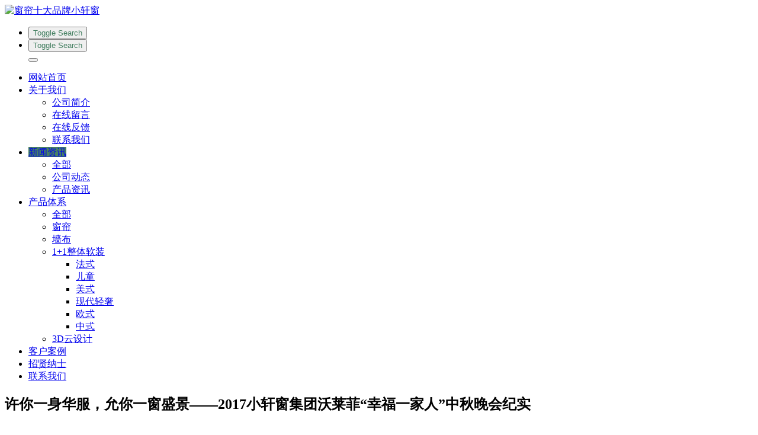

--- FILE ---
content_type: text/html;charset=utf-8
request_url: http://www.xiaoxuanchuang.com/news/124-cn.html
body_size: 8126
content:
<!DOCTYPE HTML>
<html class='nicescroll'>
<head>
<title>许你一身华服，允你一窗盛景——2017小轩窗集团沃莱菲“幸福一家人”中秋晚会纪实-窗帘十大品牌小轩窗-窗帘十大品牌，品牌窗帘加盟，窗帘墙布加盟，小轩窗整体软装官网</title>
<meta name="renderer" content="webkit">
<meta charset="utf-8" />
<meta http-equiv="X-UA-Compatible" content="IE=edge,chrome=1">
<meta name="viewport" content="width=device-width, initial-scale=1.0, user-scalable=0, minimal-ui">
<meta name="generator" content="MetInfo 5.3.19"  data-variable="http://www.xiaoxuanchuang.com/,cn,4,124,2,M1089009" />
<meta name="description" content="锦衣旗袍诗，曼玉花样时；若问此衣谁裁出，小轩窗，正梳妆。——小轩窗集团员工卢敏华即兴诗这一次中秋晚会的碰撞，惊叹于这些出自一线员工的礼服，每一件恰到好处地融合了小轩窗窗帘、沃莱菲墙布、沃莱菲刺绣、旗袍、礼服，给予我们的惊艳，不正是这些具有生命力的礼服吗？窗帘礼服系列刺绣墙布旗袍系列" />
<meta name="keywords" content="窗帘十大品牌，品牌窗帘加盟，窗帘墙布加盟，小轩窗整体软装官网" />
<link href="http://www.xiaoxuanchuang.com/favicon.ico" rel="shortcut icon" type="image/x-icon" />
<link rel="stylesheet" href="http://www.xiaoxuanchuang.com/templates/M1089009/cache/79fd2867f20f0426.min.css">
<!--[if lt IE 10]>
<script src="http://www.xiaoxuanchuang.com/app/system/include/static/vendor/media-match/media.match.min.js"></script>
<script src="http://www.xiaoxuanchuang.com/app/system/include/static/vendor/respond/respond.min.js"></script>
<script src="http://www.xiaoxuanchuang.com/app/system/include/static/js/classList.min.js"></script> 
<![endif]-->
<script>
var _hmt = _hmt || [];
(function() {
  var hm = document.createElement("script");
  hm.src = "https://hm.baidu.com/hm.js?59d4a13df40c3d63704e23e6a213bdeb";
  var s = document.getElementsByTagName("script")[0]; 
  s.parentNode.insertBefore(hm, s);
})();
</script>
</head>


<style>
/*通用替换颜色*/
.met-nav .nav > li > a:hover, .met-nav .nav > li > a.active, .met-nav .nav > li > a:focus, .met-nav .dropdown.open > a, .met-nav .dropdown.ecoopen > a{background:#468163!important}
.met-banner-econy, .met-banner-ny{background-color: #468163;}
/*手机菜单*/
#mobileNav li.active, #mobileNav li:hover{background:#468163}
/*滚动条美化*/
.nicescroll-rails>div{background-color: #468163!important;}
/*自定义头部替换颜色*/
.met-nav .econav button{color:#468163!important;}
/*自定义左侧替换颜色*/
.eco-leftnav .met-all-bar .category_item li a:hover, .eco-leftnav .met-all-bar .category_item li a:focus, .eco-leftnav .met-all-bar .single_product_item a, .eco-leftnav .met-all-bar .post_item li a:hover, .eco-leftnav .met-all-bar .category_item li ul li .active{color:#468163!important;}
.eco-leftnav .met-all-bar h4:before, .eco-leftnav .met-all-bar button:hover, .eco-leftnav .met-all-bar .clouds li a:hover, .eco-leftnav .met-all-bar .clouds li a:focus, .eco-leftnav .section-title-style h2:before{background: #468163!important;}
/*首页BANNER*/
.main-slider .ecoslidert, .rev_slider_wrapper .banner-btn:before{background: #468163;}
/*首页颜色重置*/
.met-index-body h3 a:after, .met-index-product .owl-nav .owl-prev:hover, .met-index-product .owl-nav .owl-next:hover, .met-index-case .nav-tabs li.active a, .met-index-case .nav-tabs li a:hover, .met-index-service .services-box:hover, .met-index-about .we_are_border h2, .met-index-about .right_side h2:before, .met-index-news .single-blog-post .img-holder .date, .met-index-news .single-blog-post .img-holder .overlay .overlays:before, .met-index-cases .owl-nav .owl-prev:hover, .met-index-bottomcontact .get_touch form button.submit:hover{background: #468163;}
.met-index-product .project-item .project-intro .project-title:before, .met-index-case .project-item .project-intro .project-title:before{border-color: #468163;}

.met-index-down h2, .met-index-down h2 a, .met-index-down ul li a{color:}
/*通用底部颜色重置*/
.ecofootbg .met-footnav-eco h4:before, .ecofootbg .met-footnav h4:before{background: #468163}
.ecofootbg .met-footnav-eco .contact-info li .icon, .ecofootbg .met-footnav-eco .list .social li a, .ecofootbg .met-links a:focus, .ecofootbg .met-links a:hover{color: #468163}
.ecofootbg .met-footnav-eco .list .social li a{border-color: #468163;}
.ecofootbg .met-footnav-eco .list a.read-more:hover, .ecofootbg .met-footnav-eco ul li a:hover,  .ecofootbg .met-footnav ul li a:before{color: #468163}
.ecofootbg .met-footnav .info i {background: #468163}
/*通用内页颜色重置*/
.met_pager a.Ahover{background: #468163;}
.met_pager .PreSpan, .met_pager .NextSpan, .met_pager a.NextA, .met_pager a.PreA{border-color: #468163;background:#468163;}
.met_pager a:not(.Ahover):hover{color: #468163}
/*按钮*/
.btn-success{
	background: #468163;border-color: #468163;
}
.btn-success:hover{background:#468163;}
.btn-outline.btn-default,.btn-primary,.btn-outline.btn-inverse{
	border-color: #468163 !important;color: #468163 !important;
}
.btn-outline.btn-default:hover,.btn-primary:hover,.btn-outline.btn-inverse:hover{background: #468163 !important;}
.ladda-button:hover{background: #468163 !important;}
.input-search-btn:focus i{color: #468163;}

/*其他样式*/
.form-control.focus, .form-control:focus,.pager li>a:focus, .pager li>a:hover{
	border-color: #468163;
}
.pager li>a:focus, .pager li>a:hover{color: #468163;}
.modal-primary .modal-header,.checkbox-primary input[type="checkbox"]:checked + label::before, .checkbox-primary input[type="radio"]:checked + label::before{
	background: #468163;
}
.radio-primary input[type="radio"]:checked + label::before,.checkbox-primary input[type="checkbox"]:checked + label::before, .checkbox-primary input[type="radio"]:checked + label::before{
	border-color: #468163;
}
.radio-custom input[type="radio"]:focus + label::before,.checkbox-custom input[type="checkbox"]:focus + label::before, .checkbox-custom input[type="radio"]:focus + label::before{
	    outline-color: #468163;
}
.nav-tabs-line>li.active>a, .nav-tabs-line>li.active>a:focus, .nav-tabs-line>li.active>a:hover{
	color: #468163;border-bottom-color: #468163;
}
.breadcrumb>li+li:before{
	color: #468163;
}
.lg-outer .lg-thumb-item.active, .lg-outer .lg-thumb-item:hover{
	border-color: #468163 !important;
}
/*自加其他样式*/
.met-news-bar ul.column li a.active{color: #468163}
.met-column-nav  a.link:hover, .met-column-nav a.link.active, .met-news a:hover, .met-shownews a:hover, .met-product h4 a:hover, .met-showproduct a:hover, .met-showproduct li.active a, .met-download .met-download-list h4.media-heading a:hover, .met-news-bar a:hover, .breadcrumb a:hover{color: #468163!important ;}
</style>



<body class="met-navfixed">
<!--[if lte IE 8]>
	<div class="text-center padding-top-50 padding-bottom-50 bg-blue-grey-100">
	<p class="browserupgrade font-size-18">你正在使用一个<strong>过时</strong>的浏览器。请<a href="http://browsehappy.com/" target="_blank">升级您的浏览器</a>，以提高您的体验。</p>
	</div>
<![endif]-->

<nav id="mobileNav" style="display:none;">
  <ul>
    <li ><a  href="http://www.xiaoxuanchuang.com/" title="网站首页">网站首页</a></li>


    <li ><span>关于我们</span>


      <ul>
 
        

   <li ><a href="http://www.xiaoxuanchuang.com/about/19-cn.html" 0 title="公司简介">公司简介</a> 
      
 
        </li>


   <li ><a href="http://www.xiaoxuanchuang.com/message/" 0 title="在线留言">在线留言</a> 
      
 
        </li>


   <li ><a href="http://www.xiaoxuanchuang.com/feedback/" 0 title="在线反馈">在线反馈</a> 
      
 
        </li>


   <li ><a href="http://www.xiaoxuanchuang.com/about/98-cn.html" 0 title="联系我们">联系我们</a> 
      
 
        </li>

      </ul>
 
    </li>


    <li class="active"><span>新闻资讯</span>


      <ul>
	
							<li class=""><a href="http://www.xiaoxuanchuang.com/news/"  title="全部">全部</a></li>
 
        

   <li class="active"><a href="http://www.xiaoxuanchuang.com/news/list-4-cn.html"  title="公司动态">公司动态</a> 
      
 
        </li>


   <li ><a href="http://www.xiaoxuanchuang.com/news/list-5-cn.html"  title="产品资讯">产品资讯</a> 
      
 
        </li>

      </ul>
 
    </li>


    <li ><span>产品体系</span>


      <ul>
	
							<li class=""><a href="http://www.xiaoxuanchuang.com/product/" 0 title="全部">全部</a></li>
 
        

   <li ><a href="http://www.xiaoxuanchuang.com/product/list-9-cn.html" 0 title="窗帘">窗帘</a> 
      
 
        </li>


   <li ><a href="http://www.xiaoxuanchuang.com/product/list-7-cn.html" 0 title="墙布">墙布</a> 
      
 
        </li>


    <li ><span>1+1整体软装</span>
      

          <ul>
	
							<li class=""><a href="http://www.xiaoxuanchuang.com/product/list-6-cn.html"  title="全部">全部</a></li>


            <li><a href="http://www.xiaoxuanchuang.com/product/list-114-cn.html" 0 title="法式">法式</a></li>

            <li><a href="http://www.xiaoxuanchuang.com/product/list-113-cn.html" 0 title="儿童">儿童</a></li>

            <li><a href="http://www.xiaoxuanchuang.com/product/list-17-cn.html" 0 title="美式">美式</a></li>

            <li><a href="http://www.xiaoxuanchuang.com/product/list-16-cn.html" 0 title="现代轻奢">现代轻奢</a></li>

            <li><a href="http://www.xiaoxuanchuang.com/product/list-15-cn.html" 0 title="欧式">欧式</a></li>

            <li><a href="http://www.xiaoxuanchuang.com/product/list-14-cn.html" 0 title="中式">中式</a></li>

          </ul>
 
        </li>


   <li ><a href="http://www.xiaoxuanchuang.com/product/list-104-cn.html" 0 title="3D云设计">3D云设计</a> 
      
 
        </li>

      </ul>
 
    </li>


   <li ><a href="http://www.xiaoxuanchuang.com/case/"  title="客户案例" >客户案例</a> 

 
    </li>


   <li ><a href="http://www.xiaoxuanchuang.com/job/"  title="招贤纳士" >招贤纳士</a> 

 
    </li>


   <li ><a href="http://www.xiaoxuanchuang.com/about/98-cn.html"  title="联系我们" >联系我们</a> 

 
    </li>
 

    <li> <span>简体中文</span>
      <ul>

        <li><a href="http://www.xiaoxuanchuang.com/" title="简体中文">简体中文</a></li>

        <li><a href="http://www.xiaoxuanchuang.com/index.php?lang=en" title="English">English</a></li>

      </ul>
    </li>

  </ul>
</nav>

<div id="page">

<nav class="navbar navbar-default met-nav navbar-fixed-top" role="navigation">
        <div class="container">
			<div class="row">
			    <div class="navbar-header">
 
<a href="http://www.xiaoxuanchuang.com/" class="navbar-logo vertical-align" title="窗帘十大品牌小轩窗">
						<div class="vertical-align-middle"><img src="http://www.xiaoxuanchuang.com/upload/201610/1477116136.png" alt="窗帘十大品牌小轩窗" title="窗帘十大品牌小轩窗" /></div>
					</a>

				
                </div>
				
				<div class="pull-right econav">
				<ul>
				

					
					<li>
					    <button type="button"  data-target="#site-navbar-search"
      data-toggle="modal">
                               <span class="sr-only">Toggle Search</span>
                               <i class="icon wb-search"></i>
                         </button>
					</li>				    
 

					<li>
						<button type="button"  data-target="#met-langlist-modal" data-toggle="modal">
						<span class="sr-only">Toggle Search</span>
						<span class="icon fa-globe"></span>
					</button>
					</li>
 


					
					  <button class="mobileMenuBtn" type="button"><span class="icon fa-bars"></span></button>
				    
 


				</ul>
				</div>
				<div class="collapse navbar-collapse navbar-collapse-toolbar" id="example-navbar-default-collapse">

				<ul class="nav navbar-nav navbar-right navlist">
					<li><a href="http://www.xiaoxuanchuang.com/" title="网站首页" class="link ">网站首页</a></li>

					<li class="dropdown margin-left-0 ecodropdown">
						<a 
							class="dropdown-toggle link " 
							data-toggle="dropdown" 
							
							href="http://www.xiaoxuanchuang.com/about/" 
							aria-expanded="false" 
							role="button" 
							0
							title="关于我们"
						>关于我们 <span class="caret"></span></a>
						<ul class="dropdown-menu dropdown-menu-right bullet" role="menu">
	

							<li><a href="http://www.xiaoxuanchuang.com/about/19-cn.html" class="" 0 title="公司简介">公司简介</a></li>	

							<li><a href="http://www.xiaoxuanchuang.com/message/" class=""  title="在线留言">在线留言</a></li>	

							<li><a href="http://www.xiaoxuanchuang.com/feedback/" class=""  title="在线反馈">在线反馈</a></li>	

							<li><a href="http://www.xiaoxuanchuang.com/about/98-cn.html" class=""  title="联系我们">联系我们</a></li>	

						</ul>
					</li>


					<li class="dropdown margin-left-0 ecodropdown">
						<a 
							class="dropdown-toggle link active" 
							data-toggle="dropdown" 
							
							href="http://www.xiaoxuanchuang.com/news/" 
							aria-expanded="false" 
							role="button" 
							
							title="新闻资讯"
						>新闻资讯 <span class="caret"></span></a>
						<ul class="dropdown-menu dropdown-menu-right bullet" role="menu">
	
							<li class="visible-xs-block"><a href="http://www.xiaoxuanchuang.com/news/"  title="全部">全部</a></li>
	

							<li><a href="http://www.xiaoxuanchuang.com/news/list-4-cn.html" class="active"  title="公司动态">公司动态</a></li>	

							<li><a href="http://www.xiaoxuanchuang.com/news/list-5-cn.html" class=""  title="产品资讯">产品资讯</a></li>	

						</ul>
					</li>


					<li class="dropdown margin-left-0 ecodropdown">
						<a 
							class="dropdown-toggle link " 
							data-toggle="dropdown" 
							
							href="http://www.xiaoxuanchuang.com/product/" 
							aria-expanded="false" 
							role="button" 
							0
							title="产品体系"
						>产品体系 <span class="caret"></span></a>
						<ul class="dropdown-menu dropdown-menu-right bullet" role="menu">
	
							<li class="visible-xs-block"><a href="http://www.xiaoxuanchuang.com/product/" 0 title="全部">全部</a></li>
	

							<li><a href="http://www.xiaoxuanchuang.com/product/list-9-cn.html" class=""  title="窗帘">窗帘</a></li>	

							<li><a href="http://www.xiaoxuanchuang.com/product/list-7-cn.html" class=""  title="墙布">墙布</a></li>	

							<li class="dropdown-submenu">
								<a href="http://www.xiaoxuanchuang.com/product/list-6-cn.html" class=""  role="button" tabindex="-1">1+1整体软装</a>
								<ul class="dropdown-menu animate" role="menu">

									<li role="presentation"><a href="http://www.xiaoxuanchuang.com/product/list-114-cn.html" class="" role="menuitem" tabindex="-1">法式</a></li>

									<li role="presentation"><a href="http://www.xiaoxuanchuang.com/product/list-113-cn.html" class="" role="menuitem" tabindex="-1">儿童</a></li>

									<li role="presentation"><a href="http://www.xiaoxuanchuang.com/product/list-17-cn.html" class="" role="menuitem" tabindex="-1">美式</a></li>

									<li role="presentation"><a href="http://www.xiaoxuanchuang.com/product/list-16-cn.html" class="" role="menuitem" tabindex="-1">现代轻奢</a></li>

									<li role="presentation"><a href="http://www.xiaoxuanchuang.com/product/list-15-cn.html" class="" role="menuitem" tabindex="-1">欧式</a></li>

									<li role="presentation"><a href="http://www.xiaoxuanchuang.com/product/list-14-cn.html" class="" role="menuitem" tabindex="-1">中式</a></li>

								</ul>
							</li>

							<li><a href="http://www.xiaoxuanchuang.com/product/list-104-cn.html" class=""  title="3D云设计">3D云设计</a></li>	

						</ul>
					</li>



					<li class="margin-left-0"><a href="http://www.xiaoxuanchuang.com/case/"  title="客户案例" class="link ">客户案例</a></li>



					<li class="margin-left-0"><a href="http://www.xiaoxuanchuang.com/job/"  title="招贤纳士" class="link ">招贤纳士</a></li>



					<li class="margin-left-0"><a href="http://www.xiaoxuanchuang.com/about/98-cn.html"  title="联系我们" class="link ">联系我们</a></li>


				</ul>	

				</div>
			</div>
		</div>
    </nav>

<section class="met-shownews animsition">
	<div class="container">
		<div class="row">
			<div class="col-md-9 met-shownews-body">
				<div class="row">
					<div class="met-shownews-header">
						<h1>许你一身华服，允你一窗盛景——2017小轩窗集团沃莱菲“幸福一家人”中秋晚会纪实</h1>
						<div class="info">
							<span>
								2017-10-09 09:49:13
							</span>
							<span>
								xiaozhou
							</span>
							<span>
								<i class="icon wb-eye margin-right-5" aria-hidden="true"></i>233
							</span>
						</div>
					</div>
					<div class="met-editor lazyload clearfix">
						<section data-role="paragraph" class="" style="margin: 0px; padding: 0px; max-width: 100%; color: rgb(62, 62, 62); font-family: 微软雅黑; line-height: 22.4px; white-space: normal; widows: 1; border: 0px none; word-wrap: break-word !important;"><section data-role="paragraph" class="" style="margin: 0px; padding: 0px; max-width: 100%; border: 0px none; word-wrap: break-word !important;"><p style="text-align: center;"><span style="font-family: 宋体, SimSun; font-size: 16px;">锦衣旗袍诗，<br style="margin: 0px; padding: 0px; max-width: 100%; word-wrap: break-word !important;"/></span></p></section></section><p style="text-align: center;"><span style="font-family: 宋体, SimSun; font-size: 16px;">曼玉花样时；</span></p><p style="text-align: center;"><span style="font-family: 宋体, SimSun; font-size: 16px;">若问此衣谁裁出，</span></p><p style="text-align: center;"><span style="font-family: 宋体, SimSun; font-size: 16px;">小轩窗，正梳妆。</span></p><p style="text-align: right;"><span style="font-family: 宋体, SimSun; font-size: 16px;">——小轩窗集团员工卢敏华即兴诗</span></p><section data-role="outer" label="Powered by 135editor.com"><section data-role="paragraph"><section data-role="outer" label="Powered by 135editor.com"><section data-role="paragraph"><p style="text-align: left;"><span style="font-family: 宋体, SimSun; font-size: 16px;">这一次中秋晚会的碰撞，</span></p></section></section></section></section><p></p><section data-role="paragraph"><p style="text-align: left;"><span style="font-family: 宋体, SimSun; font-size: 16px;">惊叹于这些出自一线员工的礼服，</span></p><p style="text-align: left;"><span style="font-family: 宋体, SimSun; font-size: 16px;">每一件恰到好处地融合了</span></p><p style="text-align: left;"><span style="font-family: 宋体, SimSun; font-size: 16px;">小轩窗窗帘、沃莱菲墙布、沃莱菲刺绣、旗袍、礼服，</span></p><p style="text-align: left;"><span style="font-family: 宋体, SimSun; font-size: 16px;">给予我们的惊艳，</span></p><p style="text-align: left;"><span style="font-family: 宋体, SimSun; font-size: 16px;">不正是这些具有生命力的礼服吗？</span></p><p style="text-align: center;"><span style="font-family: 宋体, SimSun; font-size: 16px;">窗帘礼服系列</span></p><p style="text-align: center;"><span style="font-family: 宋体, SimSun; font-size: 16px;"></span></p><p style="text-align: center;"><img data-original="http://www.xiaoxuanchuang.com/upload/201710/1507513966242872.jpg" style="" title="1507513966242872.jpg"/  alt=""></p><p style="text-align: center;"><img data-original="http://www.xiaoxuanchuang.com/upload/201710/1507513966633330.jpg" style="" title="1507513966633330.jpg"/  alt=""></p><p style="text-align: center;"><img data-original="http://www.xiaoxuanchuang.com/upload/201710/1507513966537603.jpg" style="" title="1507513966537603.jpg"/  alt=""></p><p style="text-align: center;"><img data-original="http://www.xiaoxuanchuang.com/upload/201710/1507513966100711.jpg" style="" title="1507513966100711.jpg"/  alt=""></p><p style="text-align: center;"><img data-original="http://www.xiaoxuanchuang.com/upload/201710/1507513966719237.jpg" style="" title="1507513966719237.jpg"/  alt=""></p><p style="text-align: center;"><img data-original="http://www.xiaoxuanchuang.com/upload/201710/1507513966872188.jpg" style="" title="1507513966872188.jpg"/  alt=""></p><p style="text-align: center;"><img data-original="http://www.xiaoxuanchuang.com/upload/201710/1507513966968926.jpg" style="" title="1507513966968926.jpg"/  alt=""></p><p style="text-align: center;"><img data-original="http://www.xiaoxuanchuang.com/upload/201710/1507513966449009.jpg" style="" title="1507513966449009.jpg"/  alt=""></p><p style="text-align: center;"><span style="font-family: 宋体, SimSun; font-size: 16px;">刺绣墙布旗袍系列</span><span style="font-family: 宋体, SimSun; font-size: 16px;"><br/></span></p><p style="text-align: center;"><span style="font-family: 宋体, SimSun; font-size: 16px;"></span></p><p style="text-align: center;"><img data-original="http://www.xiaoxuanchuang.com/upload/201710/1507514007410772.jpg" style="" title="1507514007410772.jpg"/  alt=""></p><p style="text-align: center;"><img data-original="http://www.xiaoxuanchuang.com/upload/201710/1507514007963944.jpg" style="" title="1507514007963944.jpg"/  alt=""></p><p style="text-align: center;"><img data-original="http://www.xiaoxuanchuang.com/upload/201710/1507514007205811.jpg" style="" title="1507514007205811.jpg"/  alt=""></p><p style="text-align: center;"><img data-original="http://www.xiaoxuanchuang.com/upload/201710/1507514007649803.jpg" style="" title="1507514007649803.jpg"/  alt=""></p><p style="text-align: center;"><img data-original="http://www.xiaoxuanchuang.com/upload/201710/1507514007865592.jpg" style="" title="1507514007865592.jpg"/  alt=""></p><p style="text-align: center;"><img data-original="http://www.xiaoxuanchuang.com/upload/201710/1507514007167609.jpg" style="" title="1507514007167609.jpg"/  alt=""></p><p style="text-align: center;"><img data-original="http://www.xiaoxuanchuang.com/upload/201710/1507514008713880.jpg" style="" title="1507514008713880.jpg"/  alt=""></p><p style="text-align: center;"><img data-original="http://www.xiaoxuanchuang.com/upload/201710/1507514008719882.jpg" style="" title="1507514008719882.jpg"/  alt=""></p></section><p></p>
						<div class="center-block met_tools_code"></div>
					</div>
					<div class="met-shownews-footer">

						<ul class="pager pager-round">
							<li class="previous ">
								<a href="http://www.xiaoxuanchuang.com/news/125-cn.html" title="小轩窗窗帘这样选，家里美上天！">
									上一篇
									<span aria-hidden="true" class='hidden-xs hidden-sm'>：小轩窗窗帘这样选，家里美上天！</span> 
								</a>
							</li>
							<li class="next ">
								<a href="http://www.xiaoxuanchuang.com/news/123-cn.html" title="这个国庆给装修“减负”，小轩窗整体软装整房全包！">
									下一篇
									<span aria-hidden="true" class='hidden-xs hidden-sm'>：这个国庆给装修“减负”，小轩窗整体软装整..</span>
								</a>
							</li>
						</ul>
					</div>
				</div>
			</div>
			<div class="col-md-3">
				<div class="row">

					<div class="met-news-bar">

                        <form method='get' action="http://www.xiaoxuanchuang.com/search/search.php">
                            <input type='hidden' name='lang' value='cn' />
                            <input type='hidden' name='class1' value='2' />
                            <div class="form-group">
                                <div class="input-search">
                                    <button type="submit" class="input-search-btn"><i class="icon wb-search" aria-hidden="true"></i></button>
                                    <input type="text" class="form-control" name="searchword" placeholder="Search">
                                </div>
                            </div>
                        </form>

						<div class="recommend news-list-md">
							<h3>为您推荐</h3>
							<ul class="list-group list-group-bordered">

								<li class="list-group-item"><a href="../news/371-cn.html" title="以山海为约，致岁月长情-小轩窗优秀老员工云南之旅圆满落幕" target='_self'>以山海为约，致岁月长情-小轩窗优秀老员工云南之旅圆满落幕</a></li>

								<li class="list-group-item"><a href="../news/370-cn.html" title="社会责任报告-小轩窗" target='_self'>社会责任报告-小轩窗</a></li>

								<li class="list-group-item"><a href="../news/369-cn.html" title="质量诚信报告-小轩窗" target='_self'>质量诚信报告-小轩窗</a></li>

								<li class="list-group-item"><a href="../news/301-cn.html" title="【喜讯】小轩窗布业荣获浙江制造“品字标”使用授权" target='_self'>【喜讯】小轩窗布业荣获浙江制造“品字标”使用授权</a></li>

								<li class="list-group-item"><a href="../news/368-cn.html" title="泰裤辣！小轩窗又上榜" target='_self'>泰裤辣！小轩窗又上榜</a></li>

							</ul>
						</div>

                        <ul class="column">
                            <li><a href="http://www.xiaoxuanchuang.com/news/" title="所有文章" target='_self'>所有文章</a></li>

                            <li><a href="http://www.xiaoxuanchuang.com/news/list-4-cn.html" class="active" title="公司动态">公司动态</a></li>


                            <li><a href="http://www.xiaoxuanchuang.com/news/list-5-cn.html"  title="产品资讯">产品资讯</a></li>


                        </ul>

					</div>

				</div>
			</div>
		</div>
	</div>
</section>

<div class="ecofootbg">

<div class="met-footnav-eco">
    <div class="container">
		<div class="row mob-masonry">

			<div class="col-md-3 col-sm-6 col-xs-12 list text-left masonry-item">
				<h4>底部简介</h4>
				<p><p>小轩窗整体软装成立于2015年,为小轩窗集团下属有限公司.凭借10年沃莱菲壁纸品牌+23年小轩窗窗帘产品实力,小轩窗整体软装耀世亮相,企业专注于以打造壁纸窗帘1+1绝配体验为核心竞争力,<span style="line-height: 1.42857;">致力于小轩窗</span><span style="line-height: 1.42857;">品牌窗帘,窗帘十大品牌,品牌窗帘加盟,十大窗帘品牌加盟等服务.</span><span style="line-height: 1.42857;">窗帘加盟就选小轩窗，小轩窗窗帘加盟联系电话0575-85500270</span></p></p>
	

<ul class="social">





</ul>
			</div>
			<div class="col-md-3 col-sm-6 col-xs-12 list ecoinfo text-left masonry-item">
				<h4></h4>
				<ul >

					<li><a href="../news/301-cn.html" target='_self' title="【喜讯】小轩窗布业荣">【喜讯】小轩窗布业荣</a></li>

					<li><a href="../news/371-cn.html" target='_self' title="以山海为约，致岁月长">以山海为约，致岁月长</a></li>

					<li><a href="../news/370-cn.html" target='_self' title="社会责任报告-小轩窗">社会责任报告-小轩窗</a></li>

					<li><a href="../news/369-cn.html" target='_self' title="质量诚信报告-小轩窗">质量诚信报告-小轩窗</a></li>

					<li><a href="../news/64-cn.html" target='_self' title="小轩窗集团凭什么成为">小轩窗集团凭什么成为</a></li>

				

				</ul>
			</div>
			<div class="col-md-3 col-sm-6  list col-xs-12 masonry-item">
				<h4>在线留言</h4>
				<div class="gallery"> 

					<a href="../news/301-cn.html" title="【喜讯】小轩窗布业荣"  target='_self'><img data-original="../include/thumb.php?dir=../upload/202103/1615965521.jpg&x=64&y=54" alt="【喜讯】小轩窗布业荣" title="【喜讯】小轩窗布业荣"></a>

					<a href="../news/64-cn.html" title="小轩窗集团凭什么成为"  target='_self'><img data-original="../include/thumb.php?dir=../upload/201611/1478583529304812.jpg&x=64&y=54" alt="小轩窗集团凭什么成为" title="小轩窗集团凭什么成为"></a>

					<a href="../news/44-cn.html" title="小轩窗整体软装"  target='_self'><img data-original="../include/thumb.php?dir=../upload/201610/1477102704423134.jpg&x=64&y=54" alt="小轩窗整体软装" title="小轩窗整体软装"></a>

					<a href="../news/46-cn.html" title="小轩窗整体软装开启家"  target='_self'><img data-original="../include/thumb.php?dir=../upload/201610/1477103710139724.jpg&x=64&y=54" alt="小轩窗整体软装开启家" title="小轩窗整体软装开启家"></a>

					<a href="../news/45-cn.html" title="小轩窗软装保持匠心 "  target='_self'><img data-original="../include/thumb.php?dir=../upload/201610/1477104426.jpg&x=64&y=54" alt="小轩窗软装保持匠心 " title="小轩窗软装保持匠心 "></a>

				

				</div>	
			</div>	
			<div class="col-md-3 col-sm-6 col-xs-12 list  text-left masonry-item">
				<h4>联系我们</h4>
				<ul  class="contact-info">

							<li><i class="icon pe-map-marker"></i>浙江绍兴柯桥福全工业园区</li>

							<li><i class="icon pe-call"></i><a href="tel:0575-85500270         0575-85501007" title="0575-85500270         0575-85501007">0575-85500270         0575-85501007</a></li>

							<li><i class="icon pe-mail"></i>zjxxcrz@126.com</li>

							<li><i class="icon pe-global"></i>www.xiaoxuanchuang.com</li>

				

				</ul>
			</div>

		</div>
	</div>
</div>

<footer>
    <div class="container text-center">
		<p>浙江小轩窗家居股份有限公司 版权所有 </p>
<p>浙江绍兴柯桥福全工业园区</p>
<p>0575-85500270  0575-85501007</p>
<p><p><a href="https://beian.miit.gov.cn/#/Integrated/index" target="_blank" textvalue="浙ICP备15024971号-1">浙ICP备15024971号-1</a>&nbsp;</p><p><a href="http://www.xxcdeco.com/" target="_blank">www.xxcdeco.com</a></p></p>

		

<div class="met-langlist margin-top-10">

<button type="button" class="btn btn-outline btn-default btn-squared" data-toggle="modal" data-target="#met-langlist-modal">
	<span class="flag-icon flag-icon-"></span>
	简体中文
</button>
<div class="modal fade modal-3d-flip-vertical" id="met-langlist-modal" aria-hidden="true" role="dialog" tabindex="-1">
	<div class="modal-dialog modal-center modal-lg">
		<div class="modal-content">
			<div class="modal-body">
				<button type="button" class="close" data-dismiss="modal" aria-label="Close">
					<span aria-hidden="true">×</span>
				</button>
				<div class="row">

					<div class="col-md-4 col-sm-6 col-xs-12 margin-bottom-20">
						<a href="http://www.xiaoxuanchuang.com/" class="btn btn-block btn-outline btn-default btn-squared text-nowrap" title="简体中文">
							<span class="flag-icon flag-icon- pull-left"></span>
							简体中文
						</a>
					</div>

					<div class="col-md-4 col-sm-6 col-xs-12 margin-bottom-20">
						<a href="http://www.xiaoxuanchuang.com/index.php?lang=en" class="btn btn-block btn-outline btn-default btn-squared text-nowrap" title="English">
							<span class="flag-icon flag-icon- pull-left"></span>
							English
						</a>
					</div>

				</div>
			</div>
		</div>
	</div>
</div>	

</div>

    </div>
</footer>
</div>


<div class="modal fade modal-3d-flip-vertical" id="site-navbar-search" aria-hidden="true" role="dialog" tabindex="-1">
	<div class="modal-dialog modal-center modal-lg">
		<div class="modal-content">
			<div class="modal-body">
				<button type="button" class="close" data-dismiss="modal" aria-label="Close">
					<span aria-hidden="true">×</span>
				</button>




<div class="container">
	<div class="row">
	  <div class="search">	
        <form role="search" action="../search/search.php?lang=cn">
          <div class="form-group ">
            <div class="input-search">
              <input type="text" class="form-control" name="searchword" placeholder="搜索">
              <button type="submit" class="input-search-btn"><i class="icon wb-search" aria-hidden="true"></i></button>
            </div>
          </div>
        </form>
		</div>
      </div>
	 </div>



			</div>
		</div>
	</div>
</div>

</div>

<button type="button" class="btn btn-icon btn-primary btn-squared met-scroll-top hide"><i class="icon wb-chevron-up" aria-hidden="true"></i></button>


<script src="http://www.xiaoxuanchuang.com/templates/M1089009/cache/86da1b485bc377c6.min.js"></script>
</body>
</html>
